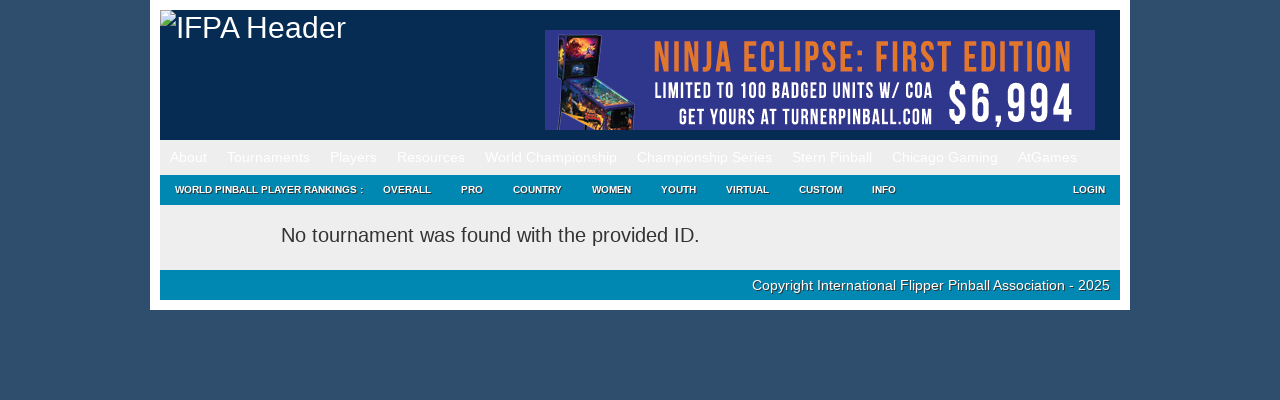

--- FILE ---
content_type: text/html; charset=UTF-8
request_url: https://www.ifpapinball.com/tournaments/view.php?p=58291
body_size: 7488
content:
<!DOCTYPE html PUBLIC "-//W3C//DTD XHTML 1.0 Transitional//EN" "http://www.w3.org/TR/xhtml1/DTD/xhtml1-transitional.dtd">
<html style="background-color: #2F4E6E;">
	<head>
		<meta name="google-site-verification" content="NtNfXWyBeinKLWI-cDdx0UhEj_ANsn8NoxyriwLG1tU" />
		<meta http-equiv="Content-Type" content="text/html; charset=UTF-8" />
		<meta name="author" content="wppr" />
		<meta name="generator" content="wppr" />
    	
		<link rel="stylesheet" type="text/css" href="/css/all.css?v=1.3" />
		<link rel="stylesheet" type="text/css" href="/css/ifpa.css?v=1.2" />
		<link rel="shortcut icon" href="/images/ifpa.ico" />

		<meta name="apple-itunes-app" content="app-id=1441736303">

		<title>International Flipper Pinball Association!</title>
<meta name='robots' content='max-image-preview:large' />
<link rel='dns-prefetch' href='//www.googletagmanager.com' />
<link href='https://fonts.gstatic.com' crossorigin rel='preconnect' />
		<style>
			.lazyload,
			.lazyloading {
				max-width: 100%;
			}
		</style>
		<style id='wp-img-auto-sizes-contain-inline-css' type='text/css'>
img:is([sizes=auto i],[sizes^="auto," i]){contain-intrinsic-size:3000px 1500px}
/*# sourceURL=wp-img-auto-sizes-contain-inline-css */
</style>
<style id='wp-emoji-styles-inline-css' type='text/css'>

	img.wp-smiley, img.emoji {
		display: inline !important;
		border: none !important;
		box-shadow: none !important;
		height: 1em !important;
		width: 1em !important;
		margin: 0 0.07em !important;
		vertical-align: -0.1em !important;
		background: none !important;
		padding: 0 !important;
	}
/*# sourceURL=wp-emoji-styles-inline-css */
</style>
<style id='wp-block-library-inline-css' type='text/css'>
:root{--wp-block-synced-color:#7a00df;--wp-block-synced-color--rgb:122,0,223;--wp-bound-block-color:var(--wp-block-synced-color);--wp-editor-canvas-background:#ddd;--wp-admin-theme-color:#007cba;--wp-admin-theme-color--rgb:0,124,186;--wp-admin-theme-color-darker-10:#006ba1;--wp-admin-theme-color-darker-10--rgb:0,107,160.5;--wp-admin-theme-color-darker-20:#005a87;--wp-admin-theme-color-darker-20--rgb:0,90,135;--wp-admin-border-width-focus:2px}@media (min-resolution:192dpi){:root{--wp-admin-border-width-focus:1.5px}}.wp-element-button{cursor:pointer}:root .has-very-light-gray-background-color{background-color:#eee}:root .has-very-dark-gray-background-color{background-color:#313131}:root .has-very-light-gray-color{color:#eee}:root .has-very-dark-gray-color{color:#313131}:root .has-vivid-green-cyan-to-vivid-cyan-blue-gradient-background{background:linear-gradient(135deg,#00d084,#0693e3)}:root .has-purple-crush-gradient-background{background:linear-gradient(135deg,#34e2e4,#4721fb 50%,#ab1dfe)}:root .has-hazy-dawn-gradient-background{background:linear-gradient(135deg,#faaca8,#dad0ec)}:root .has-subdued-olive-gradient-background{background:linear-gradient(135deg,#fafae1,#67a671)}:root .has-atomic-cream-gradient-background{background:linear-gradient(135deg,#fdd79a,#004a59)}:root .has-nightshade-gradient-background{background:linear-gradient(135deg,#330968,#31cdcf)}:root .has-midnight-gradient-background{background:linear-gradient(135deg,#020381,#2874fc)}:root{--wp--preset--font-size--normal:16px;--wp--preset--font-size--huge:42px}.has-regular-font-size{font-size:1em}.has-larger-font-size{font-size:2.625em}.has-normal-font-size{font-size:var(--wp--preset--font-size--normal)}.has-huge-font-size{font-size:var(--wp--preset--font-size--huge)}.has-text-align-center{text-align:center}.has-text-align-left{text-align:left}.has-text-align-right{text-align:right}.has-fit-text{white-space:nowrap!important}#end-resizable-editor-section{display:none}.aligncenter{clear:both}.items-justified-left{justify-content:flex-start}.items-justified-center{justify-content:center}.items-justified-right{justify-content:flex-end}.items-justified-space-between{justify-content:space-between}.screen-reader-text{border:0;clip-path:inset(50%);height:1px;margin:-1px;overflow:hidden;padding:0;position:absolute;width:1px;word-wrap:normal!important}.screen-reader-text:focus{background-color:#ddd;clip-path:none;color:#444;display:block;font-size:1em;height:auto;left:5px;line-height:normal;padding:15px 23px 14px;text-decoration:none;top:5px;width:auto;z-index:100000}html :where(.has-border-color){border-style:solid}html :where([style*=border-top-color]){border-top-style:solid}html :where([style*=border-right-color]){border-right-style:solid}html :where([style*=border-bottom-color]){border-bottom-style:solid}html :where([style*=border-left-color]){border-left-style:solid}html :where([style*=border-width]){border-style:solid}html :where([style*=border-top-width]){border-top-style:solid}html :where([style*=border-right-width]){border-right-style:solid}html :where([style*=border-bottom-width]){border-bottom-style:solid}html :where([style*=border-left-width]){border-left-style:solid}html :where(img[class*=wp-image-]){height:auto;max-width:100%}:where(figure){margin:0 0 1em}html :where(.is-position-sticky){--wp-admin--admin-bar--position-offset:var(--wp-admin--admin-bar--height,0px)}@media screen and (max-width:600px){html :where(.is-position-sticky){--wp-admin--admin-bar--position-offset:0px}}
/*# sourceURL=/wp-includes/css/dist/block-library/common.min.css */
</style>
<style id='classic-theme-styles-inline-css' type='text/css'>
/*! This file is auto-generated */
.wp-block-button__link{color:#fff;background-color:#32373c;border-radius:9999px;box-shadow:none;text-decoration:none;padding:calc(.667em + 2px) calc(1.333em + 2px);font-size:1.125em}.wp-block-file__button{background:#32373c;color:#fff;text-decoration:none}
/*# sourceURL=/wp-includes/css/classic-themes.min.css */
</style>
<link rel='stylesheet' id='contact-form-7-css' href='https://www.ifpapinball.com/wp/wp-content/plugins/contact-form-7/includes/css/styles.css?ver=6.1.4' type='text/css' media='all' />
<link rel='stylesheet' id='stripe-handler-ng-style-css' href='https://www.ifpapinball.com/wp/wp-content/plugins/stripe-payments/public/assets/css/public.css?ver=2.0.96' type='text/css' media='all' />
<link rel='stylesheet' id='wp-ppec-frontend-style-css' href='https://www.ifpapinball.com/wp/wp-content/plugins/wp-express-checkout/assets/css/public.css?ver=2.4.5' type='text/css' media='all' />
<link rel='stylesheet' id='wpec-stripe-styles-css' href='https://www.ifpapinball.com/wp/wp-content/plugins/wp-express-checkout/assets/css/wpec-stripe-related.css?ver=2.4.5' type='text/css' media='all' />
<link rel='stylesheet' id='um_modal-css' href='https://www.ifpapinball.com/wp/wp-content/plugins/ultimate-member/assets/css/um-modal.min.css?ver=2.11.1' type='text/css' media='all' />
<link rel='stylesheet' id='um_ui-css' href='https://www.ifpapinball.com/wp/wp-content/plugins/ultimate-member/assets/libs/jquery-ui/jquery-ui.min.css?ver=1.13.2' type='text/css' media='all' />
<link rel='stylesheet' id='um_tipsy-css' href='https://www.ifpapinball.com/wp/wp-content/plugins/ultimate-member/assets/libs/tipsy/tipsy.min.css?ver=1.0.0a' type='text/css' media='all' />
<link rel='stylesheet' id='um_raty-css' href='https://www.ifpapinball.com/wp/wp-content/plugins/ultimate-member/assets/libs/raty/um-raty.min.css?ver=2.6.0' type='text/css' media='all' />
<link rel='stylesheet' id='select2-css' href='https://www.ifpapinball.com/wp/wp-content/plugins/ultimate-member/assets/libs/select2/select2.min.css?ver=4.0.13' type='text/css' media='all' />
<link rel='stylesheet' id='um_fileupload-css' href='https://www.ifpapinball.com/wp/wp-content/plugins/ultimate-member/assets/css/um-fileupload.min.css?ver=2.11.1' type='text/css' media='all' />
<link rel='stylesheet' id='um_confirm-css' href='https://www.ifpapinball.com/wp/wp-content/plugins/ultimate-member/assets/libs/um-confirm/um-confirm.min.css?ver=1.0' type='text/css' media='all' />
<link rel='stylesheet' id='um_datetime-css' href='https://www.ifpapinball.com/wp/wp-content/plugins/ultimate-member/assets/libs/pickadate/default.min.css?ver=3.6.2' type='text/css' media='all' />
<link rel='stylesheet' id='um_datetime_date-css' href='https://www.ifpapinball.com/wp/wp-content/plugins/ultimate-member/assets/libs/pickadate/default.date.min.css?ver=3.6.2' type='text/css' media='all' />
<link rel='stylesheet' id='um_datetime_time-css' href='https://www.ifpapinball.com/wp/wp-content/plugins/ultimate-member/assets/libs/pickadate/default.time.min.css?ver=3.6.2' type='text/css' media='all' />
<link rel='stylesheet' id='um_fonticons_ii-css' href='https://www.ifpapinball.com/wp/wp-content/plugins/ultimate-member/assets/libs/legacy/fonticons/fonticons-ii.min.css?ver=2.11.1' type='text/css' media='all' />
<link rel='stylesheet' id='um_fonticons_fa-css' href='https://www.ifpapinball.com/wp/wp-content/plugins/ultimate-member/assets/libs/legacy/fonticons/fonticons-fa.min.css?ver=2.11.1' type='text/css' media='all' />
<link rel='stylesheet' id='um_fontawesome-css' href='https://www.ifpapinball.com/wp/wp-content/plugins/ultimate-member/assets/css/um-fontawesome.min.css?ver=6.5.2' type='text/css' media='all' />
<link rel='stylesheet' id='um_common-css' href='https://www.ifpapinball.com/wp/wp-content/plugins/ultimate-member/assets/css/common.min.css?ver=2.11.1' type='text/css' media='all' />
<link rel='stylesheet' id='um_responsive-css' href='https://www.ifpapinball.com/wp/wp-content/plugins/ultimate-member/assets/css/um-responsive.min.css?ver=2.11.1' type='text/css' media='all' />
<link rel='stylesheet' id='um_styles-css' href='https://www.ifpapinball.com/wp/wp-content/plugins/ultimate-member/assets/css/um-styles.min.css?ver=2.11.1' type='text/css' media='all' />
<link rel='stylesheet' id='um_crop-css' href='https://www.ifpapinball.com/wp/wp-content/plugins/ultimate-member/assets/libs/cropper/cropper.min.css?ver=1.6.1' type='text/css' media='all' />
<link rel='stylesheet' id='um_profile-css' href='https://www.ifpapinball.com/wp/wp-content/plugins/ultimate-member/assets/css/um-profile.min.css?ver=2.11.1' type='text/css' media='all' />
<link rel='stylesheet' id='um_account-css' href='https://www.ifpapinball.com/wp/wp-content/plugins/ultimate-member/assets/css/um-account.min.css?ver=2.11.1' type='text/css' media='all' />
<link rel='stylesheet' id='um_misc-css' href='https://www.ifpapinball.com/wp/wp-content/plugins/ultimate-member/assets/css/um-misc.min.css?ver=2.11.1' type='text/css' media='all' />
<link rel='stylesheet' id='um_default_css-css' href='https://www.ifpapinball.com/wp/wp-content/plugins/ultimate-member/assets/css/um-old-default.min.css?ver=2.11.1' type='text/css' media='all' />
<link rel='stylesheet' id='um_old_css-css' href='https://www.ifpapinball.com/wp/wp-content/plugins/ultimate-member/../../uploads/ultimatemember/um_old_settings.css?ver=2.0.0' type='text/css' media='all' />
<script type="text/javascript" src="https://www.ifpapinball.com/wp/wp-includes/js/jquery/jquery.min.js?ver=3.7.1" id="jquery-core-js"></script>
<script type="text/javascript" src="https://www.ifpapinball.com/wp/wp-includes/js/jquery/jquery-migrate.min.js?ver=3.4.1" id="jquery-migrate-js"></script>
<script type="text/javascript" src="https://www.ifpapinball.com/wp/wp-content/plugins/useful-banner-manager/scripts.js?ver=6.9" id="ubm-scripts-js"></script>
<script type="text/javascript" src="https://www.ifpapinball.com/wp/wp-content/plugins/ultimate-member/assets/js/um-gdpr.min.js?ver=2.11.1" id="um-gdpr-js"></script>
<link rel="https://api.w.org/" href="https://www.ifpapinball.com/wp-json/" /><meta name="generator" content="WordPress 6.9" />
<meta name="generator" content="Site Kit by Google 1.170.0" />		<script>
			document.documentElement.className = document.documentElement.className.replace('no-js', 'js');
		</script>
				<style>
			.no-js img.lazyload {
				display: none;
			}

			figure.wp-block-image img.lazyloading {
				min-width: 150px;
			}

			.lazyload,
			.lazyloading {
				--smush-placeholder-width: 100px;
				--smush-placeholder-aspect-ratio: 1/1;
				width: var(--smush-image-width, var(--smush-placeholder-width)) !important;
				aspect-ratio: var(--smush-image-aspect-ratio, var(--smush-placeholder-aspect-ratio)) !important;
			}

						.lazyload, .lazyloading {
				opacity: 0;
			}

			.lazyloaded {
				opacity: 1;
				transition: opacity 400ms;
				transition-delay: 0ms;
			}

					</style>
		<meta name="viewport" content="width=960,initial-scale=.5"><!-- Added -->		
	</head>
	
	<body class="page page-child page-template page-template-pageblog-php header-image sidebar-content-wrap">
		<script type="text/javascript" src="https://ajax.microsoft.com/ajax/jquery.validate/1.7/jquery.validate.min.js"></script>

		<noscript>
			<div style="text-align:center; background-color: Yellow;">
	 			Note: You do not have Javascript enabled and thus, many functions on this site will not work.
	 		</div>
		</noscript>		

	<div id="wrap">
		<div id="header" style="line-height: 20px;">
			<div class="wrap">
				<div id="title-area">
					<p id="title">
						<a href="/"><img alt="IFPA Header" width="343" height="125" src="https://www.ifpapinball.com/images/ifpa_logo.jpg" /></a>
					</p>
				</div>
				<div id="headerad">
					<br/>
					<div id="ubm-banners-rotation-n1" data-interval="5000" class="ubm_banners_rotation" style="overflow: hidden; width: 550px; height: 100px;"><div id="121_ubm_banner" class="ubm_rotating_banner"><a href="https://turnerpinball.com/" target="_self" rel="dofollow"><img src="https://www.ifpapinball.com/wp/wp-content/uploads/useful_banner_manager_banners/121-ninja-eclipse-banner1.png" width="100%" height="100%" alt="" /></a></div><div id="87_ubm_banner" class="ubm_rotating_banner" style="display: none"><a href="https://pinball-universe.de/" target="_self" rel="dofollow"><img src="https://www.ifpapinball.com/wp/wp-content/uploads/useful_banner_manager_banners/87-pinball-universe-banner.jpg" width="100%" height="100%" alt="" /></a></div><div id="114_ubm_banner" class="ubm_rotating_banner" style="display: none"><a href="https://store.steampowered.com/app/2328760/Pinball_FX/" target="_self" rel="dofollow"><img src="https://www.ifpapinball.com/wp/wp-content/uploads/useful_banner_manager_banners/114-IFPA_banner_550x100_Now_on_Steam_with_100_tables.jpg" width="100%" height="100%" alt="" /></a></div><div id="133_ubm_banner" class="ubm_rotating_banner" style="display: none"><a href="https://www.lumberjackjohnnys.com/" target="_self" rel="dofollow"><img src="https://www.ifpapinball.com/wp/wp-content/uploads/useful_banner_manager_banners/133-LJJ Banner 1.jpg" width="100%" height="100%" alt="" /></a></div><div id="116_ubm_banner" class="ubm_rotating_banner" style="display: none"><a href="https://zenstudios.com/news/star-trek-the-next-generation-is-coming-to-pinball-fx-on-august-24/" target="_self" rel="dofollow"><img src="https://www.ifpapinball.com/wp/wp-content/uploads/useful_banner_manager_banners/116-StarTrek_IFPA_Banner.jpg" width="100%" height="100%" alt="" /></a></div></div>				</div>
				<!-- end #title-area -->
			</div>
			<!-- end .wrap -->
		</div>
		<!--end #header-->

		<div id="nav" style="line-height: 20px;">
  			<div class="menu-header-container"><ul id="menu-header" class="menu"><li id="menu-item-891" class="menu-item menu-item-type-custom menu-item-object-custom menu-item-has-children menu-item-891"><a href="#">About</a>
<ul class="sub-menu">
	<li id="menu-item-15168" class="menu-item menu-item-type-custom menu-item-object-custom menu-item-home menu-item-15168"><a href="https://www.ifpapinball.com">Home</a></li>
	<li id="menu-item-9669" class="menu-item menu-item-type-post_type menu-item-object-page menu-item-9669"><a href="https://www.ifpapinball.com/menu/about/about-the-ifpa/">About the IFPA</a></li>
	<li id="menu-item-9668" class="menu-item menu-item-type-post_type menu-item-object-page menu-item-9668"><a href="https://www.ifpapinball.com/menu/about/ifpa-staff/">IFPA Staff</a></li>
	<li id="menu-item-894" class="menu-item menu-item-type-custom menu-item-object-custom menu-item-894"><a href="/directors/country.php">Country Directors</a></li>
	<li id="menu-item-19635" class="menu-item menu-item-type-custom menu-item-object-custom menu-item-19635"><a href="/series/nacs/2023/reps.php">State Representatives</a></li>
	<li id="menu-item-48130" class="menu-item menu-item-type-custom menu-item-object-custom menu-item-48130"><a href="https://www.ifpapinball.com/series/wnacs/2024/reps.php">Women&#8217;s State Representatives</a></li>
	<li id="menu-item-9853" class="menu-item menu-item-type-post_type menu-item-object-page menu-item-9853"><a href="https://www.ifpapinball.com/menu/sponsors/">Sponsors</a></li>
	<li id="menu-item-9854" class="menu-item menu-item-type-post_type menu-item-object-page menu-item-9854"><a href="https://www.ifpapinball.com/menu/about/faq/">FAQ</a></li>
	<li id="menu-item-9856" class="menu-item menu-item-type-post_type menu-item-object-page menu-item-9856"><a href="https://www.ifpapinball.com/menu/about/send-us-a-comment/">Contact Us</a></li>
</ul>
</li>
<li id="menu-item-896" class="menu-item menu-item-type-custom menu-item-object-custom menu-item-has-children menu-item-896"><a href="#">Tournaments</a>
<ul class="sub-menu">
	<li id="menu-item-897" class="menu-item menu-item-type-custom menu-item-object-custom menu-item-897"><a href="/calendar">IFPA Calendar</a></li>
	<li id="menu-item-66739" class="menu-item menu-item-type-custom menu-item-object-custom menu-item-66739"><a href="https://www.ifpapinball.com/calendar/#virtual">IFPA Virtual Calendar</a></li>
	<li id="menu-item-1214" class="menu-item menu-item-type-custom menu-item-object-custom menu-item-1214"><a href="/leagues">Leagues</a></li>
	<li id="menu-item-900" class="menu-item menu-item-type-custom menu-item-object-custom menu-item-900"><a href="/tournaments/find.php">Search Past Results</a></li>
	<li id="menu-item-25400" class="menu-item menu-item-type-post_type menu-item-object-page menu-item-25400"><a href="https://www.ifpapinball.com/certified/">IFPA Certified Tournaments</a></li>
	<li id="menu-item-13977" class="menu-item menu-item-type-post_type menu-item-object-page menu-item-13977"><a href="https://www.ifpapinball.com/how-to-submit-tournaments/">How to Submit Tournaments</a></li>
	<li id="menu-item-36678" class="menu-item menu-item-type-custom menu-item-object-custom menu-item-36678"><a href="https://www.ifpapinball.com/asp-products/payment/">Sanctioning Fee Payments</a></li>
	<li id="menu-item-37857" class="menu-item menu-item-type-custom menu-item-object-custom menu-item-37857"><a href="/directors">Director Search</a></li>
</ul>
</li>
<li id="menu-item-899" class="menu-item menu-item-type-custom menu-item-object-custom menu-item-has-children menu-item-899"><a href="#">Players</a>
<ul class="sub-menu">
	<li id="menu-item-4663" class="menu-item menu-item-type-custom menu-item-object-custom menu-item-4663"><a href="/findplayers.php">Search</a></li>
	<li id="menu-item-4662" class="menu-item menu-item-type-post_type menu-item-object-page menu-item-4662"><a href="https://www.ifpapinball.com/user-profile-3/">Your IFPA Profile</a></li>
</ul>
</li>
<li id="menu-item-901" class="menu-item menu-item-type-custom menu-item-object-custom menu-item-has-children menu-item-901"><a href="#">Resources</a>
<ul class="sub-menu">
	<li id="menu-item-19188" class="menu-item menu-item-type-custom menu-item-object-custom menu-item-19188"><a href="https://www.ifpapinball.com/wp/wp-content/uploads/2025/09/PAPA_IFPA-Complete-Competition-Rules-2025.08b.pdf">PAPA/IFPA Tournament Rules (v2025.08.10)</a></li>
	<li id="menu-item-102037" class="menu-item menu-item-type-post_type menu-item-object-page menu-item-102037"><a href="https://www.ifpapinball.com/inclusion/">IFPA Diversity and Inclusion Code</a></li>
	<li id="menu-item-102034" class="menu-item menu-item-type-post_type menu-item-object-page menu-item-102034"><a href="https://www.ifpapinball.com/conduct/">IFPA Conduct Code</a></li>
	<li id="menu-item-9857" class="menu-item menu-item-type-post_type menu-item-object-page menu-item-9857"><a href="https://www.ifpapinball.com/menu/how-to-play-pinball/">How to Play Pinball</a></li>
	<li id="menu-item-5554" class="menu-item menu-item-type-post_type menu-item-object-page menu-item-5554"><a href="https://www.ifpapinball.com/menu/papa-guides/">Director/Player Guides</a></li>
	<li id="menu-item-64324" class="menu-item menu-item-type-post_type menu-item-object-page menu-item-64324"><a href="https://www.ifpapinball.com/ifpa-companion-app/">IFPA Companion App</a></li>
	<li id="menu-item-902" class="menu-item menu-item-type-custom menu-item-object-custom menu-item-902"><a href="/rankings/custom.php">Custom Rankings</a></li>
	<li id="menu-item-73356" class="menu-item menu-item-type-custom menu-item-object-custom menu-item-73356"><a href="https://www.ifpapinball.com/majors/">Major Championship Records</a></li>
	<li id="menu-item-8491" class="menu-item menu-item-type-post_type menu-item-object-page menu-item-8491"><a href="https://www.ifpapinball.com/menu/halloffame/">IFPA Hall of Fame</a></li>
	<li id="menu-item-10017" class="menu-item menu-item-type-post_type menu-item-object-page menu-item-10017"><a href="https://www.ifpapinball.com/menu/pioneers/">IFPA Pinball Pioneers</a></li>
	<li id="menu-item-7107" class="menu-item menu-item-type-custom menu-item-object-custom menu-item-7107"><a href="/api">API</a></li>
	<li id="menu-item-21613" class="menu-item menu-item-type-custom menu-item-object-custom menu-item-21613"><a href="https://www.ifpapinball.com/tgpguide/">TGP Guide</a></li>
	<li id="menu-item-10949" class="menu-item menu-item-type-post_type menu-item-object-page menu-item-10949"><a href="https://www.ifpapinball.com/menu/ranking-info-2-2-2/">WPPR Rules (v6.2)</a></li>
	<li id="menu-item-38200" class="menu-item menu-item-type-custom menu-item-object-custom menu-item-38200"><a href="https://discord.gg/7g5snYzdcN">IFPA Discord Channel</a></li>
	<li id="menu-item-37084" class="menu-item menu-item-type-custom menu-item-object-custom menu-item-37084"><a href="/stats.php">System Stats and Status</a></li>
	<li id="menu-item-72566" class="menu-item menu-item-type-custom menu-item-object-custom menu-item-72566"><a href="https://silverballswag.com/collections/ifpa">IFPA &#8211; Silverball Swag</a></li>
</ul>
</li>
<li id="menu-item-904" class="menu-item menu-item-type-custom menu-item-object-custom menu-item-has-children menu-item-904"><a href="#">World Championship</a>
<ul class="sub-menu">
	<li id="menu-item-19898" class="menu-item menu-item-type-post_type menu-item-object-page menu-item-19898"><a href="https://www.ifpapinball.com/theopen/">THE OPEN</a></li>
	<li id="menu-item-49139" class="menu-item menu-item-type-custom menu-item-object-custom menu-item-49139"><a href="https://lfs.papa.org/">PAPA 22</a></li>
	<li id="menu-item-74316" class="menu-item menu-item-type-post_type menu-item-object-page menu-item-74316"><a href="https://www.ifpapinball.com/ifpa21/">IFPA21 (2026)</a></li>
	<li id="menu-item-55840" class="menu-item menu-item-type-post_type menu-item-object-page menu-item-55840"><a href="https://www.ifpapinball.com/ifpa20/">IFPA20 (2025)</a></li>
	<li id="menu-item-40796" class="menu-item menu-item-type-post_type menu-item-object-page menu-item-40796"><a href="https://www.ifpapinball.com/ifpa19/">IFPA19 (2024)</a></li>
	<li id="menu-item-30837" class="menu-item menu-item-type-post_type menu-item-object-page menu-item-30837"><a href="https://www.ifpapinball.com/ifpa18/">IFPA18 (2023)</a></li>
	<li id="menu-item-19782" class="menu-item menu-item-type-post_type menu-item-object-page menu-item-19782"><a href="https://www.ifpapinball.com/ifpa17/">IFPA17 (2022)</a></li>
	<li id="menu-item-15869" class="menu-item menu-item-type-post_type menu-item-object-page menu-item-15869"><a href="https://www.ifpapinball.com/ifpa16/">IFPA16 (2019)</a></li>
	<li id="menu-item-11815" class="menu-item menu-item-type-post_type menu-item-object-page menu-item-11815"><a href="https://www.ifpapinball.com/ifpa15/">IFPA15 (2018)</a></li>
	<li id="menu-item-10813" class="menu-item menu-item-type-post_type menu-item-object-page menu-item-10813"><a href="https://www.ifpapinball.com/ifpa14/">IFPA14 (2017)</a></li>
	<li id="menu-item-8957" class="menu-item menu-item-type-post_type menu-item-object-page menu-item-8957"><a href="https://www.ifpapinball.com/ifpa13/">IFPA13 (2016)</a></li>
	<li id="menu-item-7819" class="menu-item menu-item-type-post_type menu-item-object-page menu-item-7819"><a href="https://www.ifpapinball.com/ifpa12/">IFPA12 (2015)</a></li>
	<li id="menu-item-5223" class="menu-item menu-item-type-post_type menu-item-object-page menu-item-5223"><a href="https://www.ifpapinball.com/ifpa11/">IFPA11 (2014)</a></li>
	<li id="menu-item-4198" class="menu-item menu-item-type-post_type menu-item-object-page menu-item-4198"><a href="https://www.ifpapinball.com/ifpa10/">IFPA10 (2013)</a></li>
	<li id="menu-item-1215" class="menu-item menu-item-type-post_type menu-item-object-page menu-item-1215"><a href="https://www.ifpapinball.com/ifpa9/">IFPA9 (2012)</a></li>
	<li id="menu-item-9860" class="menu-item menu-item-type-post_type menu-item-object-page menu-item-9860"><a href="https://www.ifpapinball.com/ifpa8/">IFPA8 (2011)</a></li>
	<li id="menu-item-9859" class="menu-item menu-item-type-post_type menu-item-object-page menu-item-9859"><a href="https://www.ifpapinball.com/ifpa7/">IFPA7 (2010)</a></li>
	<li id="menu-item-9862" class="menu-item menu-item-type-post_type menu-item-object-page menu-item-9862"><a href="https://www.ifpapinball.com/ifpa6/">IFPA6 (2009)</a></li>
	<li id="menu-item-9861" class="menu-item menu-item-type-post_type menu-item-object-page menu-item-9861"><a href="https://www.ifpapinball.com/ifpa5/">IFPA5 (2008)</a></li>
	<li id="menu-item-5268" class="menu-item menu-item-type-post_type menu-item-object-page menu-item-5268"><a href="https://www.ifpapinball.com/world-championships/ifpa4/">IFPA4 (1994)</a></li>
	<li id="menu-item-5264" class="menu-item menu-item-type-post_type menu-item-object-page menu-item-5264"><a href="https://www.ifpapinball.com/world-championships/ifpa3/">IFPA3 (1993)</a></li>
	<li id="menu-item-5258" class="menu-item menu-item-type-post_type menu-item-object-page menu-item-5258"><a href="https://www.ifpapinball.com/world-championships/ifpa2/">IFPA2 (1992)</a></li>
	<li id="menu-item-5251" class="menu-item menu-item-type-post_type menu-item-object-page menu-item-5251"><a href="https://www.ifpapinball.com/world-championships/ifpa1/">IFPA1 (1991)</a></li>
	<li id="menu-item-6638" class="menu-item menu-item-type-post_type menu-item-object-page menu-item-6638"><a href="https://www.ifpapinball.com/menu/player-stats/">Player Stats</a></li>
</ul>
</li>
<li id="menu-item-5706" class="menu-item menu-item-type-custom menu-item-object-custom menu-item-has-children menu-item-5706"><a href="#">Championship Series</a>
<ul class="sub-menu">
	<li id="menu-item-21664" class="menu-item menu-item-type-custom menu-item-object-custom menu-item-21664"><a href="http://ifpapinball.com/series/acs/2025/index.php">AUSTRALIA (ACS)</a></li>
	<li id="menu-item-7762" class="menu-item menu-item-type-post_type menu-item-object-page menu-item-7762"><a href="https://www.ifpapinball.com/autcs/">AUSTRIA (AUTCS)</a></li>
	<li id="menu-item-75965" class="menu-item menu-item-type-custom menu-item-object-custom menu-item-75965"><a href="https://www.ifpapinball.com/tournaments/view.php?t=103308">CANADA (PCS)</a></li>
	<li id="menu-item-5695" class="menu-item menu-item-type-post_type menu-item-object-page menu-item-5695"><a href="https://www.ifpapinball.com/ecs/">EUROPE (ECS)</a></li>
	<li id="menu-item-22590" class="menu-item menu-item-type-post_type menu-item-object-page menu-item-22590"><a href="https://www.ifpapinball.com/fincs/">FINLAND (FINCS)</a></li>
	<li id="menu-item-16687" class="menu-item menu-item-type-post_type menu-item-object-page menu-item-16687"><a href="https://www.ifpapinball.com/fcs/">FRANCE (FCS)</a></li>
	<li id="menu-item-10250" class="menu-item menu-item-type-post_type menu-item-object-page menu-item-10250"><a href="https://www.ifpapinball.com/gcs/">GERMANY (GCS)</a></li>
	<li id="menu-item-8639" class="menu-item menu-item-type-post_type menu-item-object-page menu-item-8639"><a href="https://www.ifpapinball.com/hcs/">HUNGARY (HCS)</a></li>
	<li id="menu-item-58097" class="menu-item menu-item-type-post_type menu-item-object-page menu-item-58097"><a href="https://www.ifpapinball.com/iecs/">IRELAND (IECS)</a></li>
	<li id="menu-item-7943" class="menu-item menu-item-type-post_type menu-item-object-page menu-item-7943"><a href="https://www.ifpapinball.com/ics/">ITALY (ICS)</a></li>
	<li id="menu-item-16392" class="menu-item menu-item-type-post_type menu-item-object-page menu-item-16392"><a href="https://www.ifpapinball.com/nlcs/">NETHERLANDS (NLCS)</a></li>
	<li id="menu-item-7220" class="menu-item menu-item-type-post_type menu-item-object-page menu-item-7220"><a href="https://www.ifpapinball.com/nzcs/">NEW ZEALAND (NZCS)</a></li>
	<li id="menu-item-12486" class="menu-item menu-item-type-custom menu-item-object-custom menu-item-12486"><a href="https://www.ifpapinball.com/series/nacs/2025/index.php">NORTH AMERICA (NACS)</a></li>
	<li id="menu-item-21784" class="menu-item menu-item-type-post_type menu-item-object-page menu-item-21784"><a href="https://www.ifpapinball.com/ncs/">NORWAY (NCS)</a></li>
	<li id="menu-item-64829" class="menu-item menu-item-type-post_type menu-item-object-page menu-item-64829"><a href="https://www.ifpapinball.com/slcs/">SLOVENIA (SLCS)</a></li>
	<li id="menu-item-9540" class="menu-item menu-item-type-post_type menu-item-object-page menu-item-9540"><a href="https://www.ifpapinball.com/espcs/">SPAIN (ESPCS)</a></li>
	<li id="menu-item-21526" class="menu-item menu-item-type-post_type menu-item-object-page menu-item-21526"><a href="https://www.ifpapinball.com/swecs/">SWEDEN (SWECS)</a></li>
	<li id="menu-item-8934" class="menu-item menu-item-type-post_type menu-item-object-page menu-item-8934"><a href="https://www.ifpapinball.com/suics/">SWITZERLAND (SUICS)</a></li>
	<li id="menu-item-10185" class="menu-item menu-item-type-post_type menu-item-object-page menu-item-10185"><a href="https://www.ifpapinball.com/ukcs/">UNITED KINGDOM (UKCS)</a></li>
	<li id="menu-item-78324" class="menu-item menu-item-type-custom menu-item-object-custom menu-item-78324"><a href="https://www.ifpapinball.com/tournaments/view.php?t=103310">WOMEN&#8217;S CANADA (WPCS)</a></li>
	<li id="menu-item-62825" class="menu-item menu-item-type-post_type menu-item-object-page menu-item-62825"><a href="https://www.ifpapinball.com/wecs/">WOMEN&#8217;S EUROPE (WECS)</a></li>
	<li id="menu-item-26103" class="menu-item menu-item-type-custom menu-item-object-custom menu-item-26103"><a href="https://www.ifpapinball.com/series/wnacs/2025/index.php">WOMEN&#8217;S NORTH AMERICA (WNACS)</a></li>
	<li id="menu-item-7564" class="menu-item menu-item-type-post_type menu-item-object-page menu-item-7564"><a href="https://www.ifpapinball.com/tournament_pages/pinmasters/">IFPA Pin-Masters</a></li>
	<li id="menu-item-9165" class="menu-item menu-item-type-post_type menu-item-object-page menu-item-9165"><a href="https://www.ifpapinball.com/womens/">IFPA Women&#8217;s World Championship</a></li>
	<li id="menu-item-11714" class="menu-item menu-item-type-post_type menu-item-object-page menu-item-11714"><a href="https://www.ifpapinball.com/headsup/">IFPA Heads-Up Pinball Championship</a></li>
	<li id="menu-item-12239" class="menu-item menu-item-type-post_type menu-item-object-page menu-item-12239"><a href="https://www.ifpapinball.com/power100/">IFPA Power 100 Championship</a></li>
	<li id="menu-item-5137" class="menu-item menu-item-type-post_type menu-item-object-page menu-item-5137"><a href="https://www.ifpapinball.com/tournament_pages/epsteincup/">Epstein Cup</a></li>
</ul>
</li>
<li id="menu-item-11606" class="menu-item menu-item-type-custom menu-item-object-custom menu-item-has-children menu-item-11606"><a href="#">Stern Pinball</a>
<ul class="sub-menu">
	<li id="menu-item-11641" class="menu-item menu-item-type-post_type menu-item-object-post menu-item-11641"><a href="https://www.ifpapinball.com/we-want-you-join-the-official-stern-army/">Stern Army</a></li>
	<li id="menu-item-23648" class="menu-item menu-item-type-custom menu-item-object-custom menu-item-23648"><a href="https://sternpinball.com/stern-pro-circuit/stern-heads-up-pinball-invitational/">Stern Heads-Up Pinball Invitational</a></li>
	<li id="menu-item-11607" class="menu-item menu-item-type-post_type menu-item-object-page menu-item-11607"><a href="https://www.ifpapinball.com/circuit/">Stern Pro Circuit</a></li>
	<li id="menu-item-4020" class="menu-item menu-item-type-post_type menu-item-object-page menu-item-4020"><a href="https://www.ifpapinball.com/menu/sternrewardsprogram/">Stern Rewards Program</a></li>
	<li id="menu-item-11608" class="menu-item menu-item-type-custom menu-item-object-custom menu-item-11608"><a href="http://www.sternpinball.com">Stern Homepage</a></li>
</ul>
</li>
<li id="menu-item-23470" class="menu-item menu-item-type-custom menu-item-object-custom menu-item-has-children menu-item-23470"><a href="#">Chicago Gaming</a>
<ul class="sub-menu">
	<li id="menu-item-23471" class="menu-item menu-item-type-custom menu-item-object-custom menu-item-23471"><a href="https://www.chicago-gaming.com/">Homepage</a></li>
	<li id="menu-item-23473" class="menu-item menu-item-type-custom menu-item-object-custom menu-item-23473"><a href="https://www.chicago-gaming.com/coinop/attack-from-mars">Attack From Mars</a></li>
	<li id="menu-item-27754" class="menu-item menu-item-type-custom menu-item-object-custom menu-item-27754"><a href="https://www.chicago-gaming.com/coinop/cactus-canyon">Cactus Canyon</a></li>
	<li id="menu-item-23474" class="menu-item menu-item-type-custom menu-item-object-custom menu-item-23474"><a href="https://www.chicago-gaming.com/coinop/medieval-madness">Medieval Madness</a></li>
	<li id="menu-item-23472" class="menu-item menu-item-type-custom menu-item-object-custom menu-item-23472"><a href="https://www.chicago-gaming.com/coinop/monster-bash">Monster Bash</a></li>
	<li id="menu-item-37933" class="menu-item menu-item-type-custom menu-item-object-custom menu-item-37933"><a href="https://www.chicago-gaming.com/coinop/pulp-fiction">Pulp Fiction</a></li>
</ul>
</li>
<li id="menu-item-63637" class="menu-item menu-item-type-custom menu-item-object-custom menu-item-has-children menu-item-63637"><a>AtGames</a>
<ul class="sub-menu">
	<li id="menu-item-65905" class="menu-item menu-item-type-custom menu-item-object-custom menu-item-65905"><a href="https://www.atgames.net/">About</a></li>
	<li id="menu-item-65908" class="menu-item menu-item-type-post_type menu-item-object-page menu-item-65908"><a href="https://www.ifpapinball.com/ifpa-atgames-virtual-pinball-tournaments/">Virtual Tournament Info</a></li>
	<li id="menu-item-65909" class="menu-item menu-item-type-custom menu-item-object-custom menu-item-65909"><a href="https://www.ifpapinball.com/calendar#virtual">Virtual Tournament Calendar</a></li>
	<li id="menu-item-66740" class="menu-item menu-item-type-custom menu-item-object-custom menu-item-66740"><a href="https://www.ifpapinball.com/tournaments/find.php?search=&#038;country=&#038;stateprov=&#038;ranktype=VIRTUAL&#038;event_type=&#038;start_date=2021-01-01&#038;end_date=2035-12-31&#038;min_points=&#038;max_points=">Virtual Past Results</a></li>
	<li id="menu-item-65910" class="menu-item menu-item-type-custom menu-item-object-custom menu-item-65910"><a href="https://www.ifpapinball.com/rankings/virtual.php">Virtual WPPR Rankings</a></li>
	<li id="menu-item-65913" class="menu-item menu-item-type-custom menu-item-object-custom menu-item-65913"><a href="https://www.ifpapinball.com/ifpa-vwppr-rankings-information-2025/">VWPPR Ranking Information</a></li>
</ul>
</li>
</ul></div>  			 				<div id="subnav">
        <div style="width:80%; float: left;">
			<ul class="nav superfish">

				<li class="cat-item cat-item-1">
					<span style="display: block; padding-top: 5px; padding-right:5px; padding-left:15px">World Pinball Player Rankings : </span>
				</li>
				<li class="cat-item cat-item-3">
					<a href="/rankings/overall.php">Overall</a>
				</li>
                <li class="cat-item cat-item-3">
                    <a href="/rankings/pro.php">Pro</a>
                </li>
				<li class="cat-item cat-item-4">
					<a href="/rankings/country.php">Country</a>
				</li>
				<li class="cat-item cat-item-5">
					<a href="/rankings/women.php">Women</a>
				</li>
				<li class="cat-item cat-item-6">
					<a href="/rankings/youth.php">Youth</a>
				</li>
                <li class="cat-item cat-item-6">
                    <a href="/rankings/virtual.php">Virtual</a>
                </li>
				<li class="cat-item cat-item-7">
					<a href="/rankings/custom.php">Custom</a>
				</li>
                <li class="cat-item cat-item-8">
                    <a href="/ranking-info">Info</a>
                </li>
			</ul>				
        </div>
		<div id="searchbar">
			<nav>
				<ul>
                    					<li>
                         <a href="https://www.ifpapinball.com/login/">Login</a> 					</li>
				</ul>
			</nav>
		</div>
		    
    </div>
		</div>
	</div>


	<div id="inner">	
		<div id="content-sidebar-wrap">
			<div id="content" class="hfeed">
				<h1>No tournament was found with the provided ID.</h1>
			</div>
		</div>
	</div>
	<style>

	* {
		box-sizing: unset;
		-webkit-box-sizing: unset;
	}

	 div.rc-anchor {display:none};

</style>
<div id="footer">
	<div class="wrap">
		<div class="gototop">
			<p>	</p>
		</div>
		<div class="creds">
			<p>Copyright International Flipper Pinball Association - 2025</p>
		</div>
	</div>
</div>

</body>
</html>  </body>
</html>
